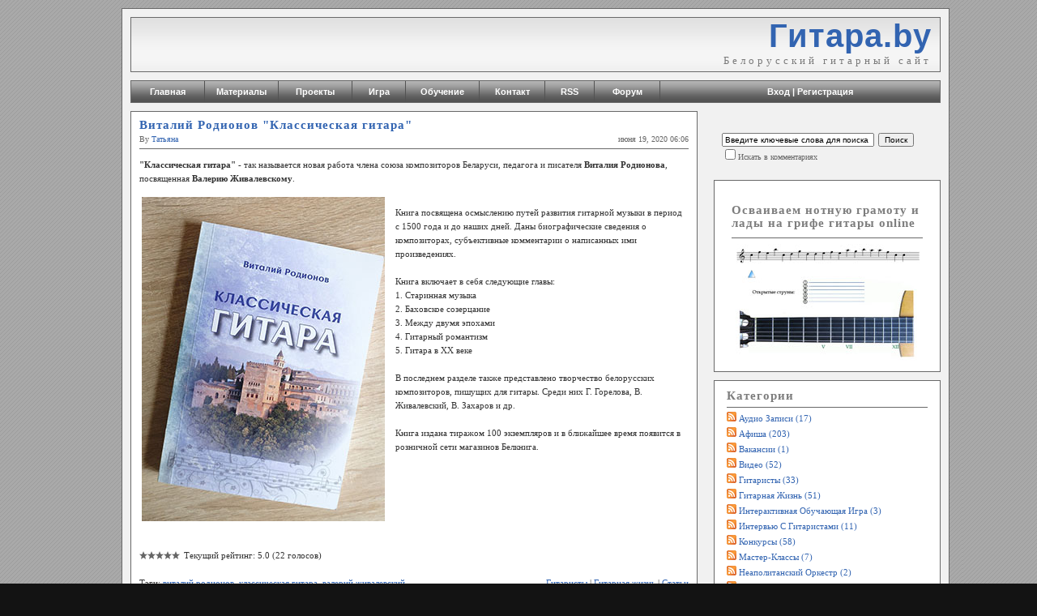

--- FILE ---
content_type: text/html; charset=utf-8
request_url: https://www.gitara.by/?tag=/%D0%B2%D0%B8%D1%82%D0%B0%D0%BB%D0%B8%D0%B9+%D1%80%D0%BE%D0%B4%D0%B8%D0%BE%D0%BD%D0%BE%D0%B2
body_size: 6815
content:


<!DOCTYPE html PUBLIC "-//W3C//DTD XHTML 1.0 Transitional//EN" "http://www.w3.org/TR/xhtml1/DTD/xhtml1-transitional.dtd">
<html xmlns="http://www.w3.org/1999/xhtml" xml:lang="en">
<head profile="http://gmpg.org/xfn/11"><link rel="stylesheet" href="themes/GreyShadow/style.css" type="text/css" /><link rel="stylesheet" href="common/css/csshorizontalmenu.css" />
    <script type="text/javascript" language="javascript" src="/common/js/csshorizontalmenu.js"></script>
    <link rel="shortcut icon" href="pics/blogengine.ico" type="image/x-icon" /><meta name="description" content="Белорусский гитарный сайт" /><meta name="keywords" content="Аудио записи,Афиша,Вакансии,Видео,Гитаристы,Гитарная жизнь,Интерактивная обучающая игра,Интервью с гитаристами,Конкурсы,Мастер-классы,Неаполитанский оркестр,Ноты,Статьи,Уроки,Фестивали" /><meta name="description" content="Белорусский гитарный сайт" /><meta name="author" content="My name" /><link rel="contents" title="Archive" href="/archive.aspx" /><link rel="start" title="Гитара.by" href="/" /><link type="application/rdf+xml" rel="meta" title="SIOC" href="https://www.gitara.by/sioc.axd" /><link type="application/apml+xml" rel="meta" title="APML" href="https://www.gitara.by/apml.axd" /><link type="application/rdf+xml" rel="meta" title="FOAF" href="https://www.gitara.by/foaf.axd" /><link type="application/rss+xml" rel="alternate" title="Гитара.by (RSS)" href="https://www.gitara.by/syndication.axd?format=rss" /><link type="application/atom+xml" rel="alternate" title="Гитара.by (ATOM)" href="https://www.gitara.by/syndication.axd?format=atom" /><link type="application/rsd+xml" rel="edituri" title="RSD" href="https://www.gitara.by/rsd.axd" /><meta http-equiv="content-type" content="text/html; charset=utf-8" /><script type="text/javascript">KEYhasRated='Вы уже оценивали эту запись';KEYwebRoot='/';KEYsavingTheComment='Saving the comment...';KEYcomments='Комментарии';KEYcommentWasSaved='Комментарий сохранён';KEYcommentWaitingModeration='Thank you for the feedback. The comment is now awaiting moderation';KEYcancel='Cancel';KEYfilter='Filter';KEYapmlDescription='Enter the URL to your website or to your APML document';</script><link type="application/opensearchdescription+xml" rel="search" title="Гитара.by" href="https://www.gitara.by/opensearch.axd" /><script type="text/javascript" src="/js.axd?path=%2fblog.js&amp;v=1.4.5.0"></script><title>
	Гитара.by |  All posts tagged 'виталий родионов'
</title></head>
<body>
    <div id="wrapper">

        <div id="header">
            <h1><a href="https://www.gitara.by/">Гитара.by</a></h1>
            <h2>Белорусский гитарный сайт</h2>
        </div>

        <form name="aspnetForm" method="post" action="/?tag=/%D0%B2%D0%B8%D1%82%D0%B0%D0%BB%D0%B8%D0%B9+%D1%80%D0%BE%D0%B4%D0%B8%D0%BE%D0%BD%D0%BE%D0%B2" id="aspnetForm" class="body" style="margin: 0px; padding: 0px;">
<div>
<input type="hidden" name="__EVENTTARGET" id="__EVENTTARGET" value="" />
<input type="hidden" name="__EVENTARGUMENT" id="__EVENTARGUMENT" value="" />
<input type="hidden" name="__VIEWSTATE" id="__VIEWSTATE" value="/wEPDwUKLTYwMTA0MjAxNw9kFgJmD2QWAgIBD2QWAmYPZBYCAgIPFgIeB1Zpc2libGVoZGTyW+WOeQtgDfc9/CddojeQxgM/jw==" />
</div>

<script type="text/javascript">
//<![CDATA[
var theForm = document.forms['aspnetForm'];
if (!theForm) {
    theForm = document.aspnetForm;
}
function __doPostBack(eventTarget, eventArgument) {
    if (!theForm.onsubmit || (theForm.onsubmit() != false)) {
        theForm.__EVENTTARGET.value = eventTarget;
        theForm.__EVENTARGUMENT.value = eventArgument;
        theForm.submit();
    }
}
//]]>
</script>


<script src="/WebResource.axd?d=VjwlIqi7esLpp02YYsQj5vb-ws10arl6pmfvuDlShTmJbrmWkcW18HyiP3-g-C-LuV80Q3XQAy-AV4njmeyBLCbw27o1&amp;t=638901526200000000" type="text/javascript"></script>


            <table cellpadding="0" cellspacing="0" border="0" class="menu">
                <tr>
                    <td>
                        <div class="horizontalcssmenu">
                            <ul id="cssmenu1">
                                <li><a style="width: 90px;" href="https://www.gitara.by/" rel="home">Главная</a></li>
                                <li>
                                    <a style="width: 90px;" href="/page/materials.aspx">Материалы</a>
                                    <ul>
                                        <li><a style="width: 120px;" href="https://www.gitara.by/page/guitarists.aspx">Биографии</a></li>
                                        <li><a style="width: 120px;" href="/page/interviews.aspx">Интервью</a></li>
                                        <li><a style="width: 120px;" href="/page/articles.aspx">Статьи</a></li>
                                        <li><a style="width: 120px;" href="/page/lessons.aspx">Уроки</a></li>
                                        <li><a style="width: 120px;" href="/page/video.aspx">Видео</a></li>
                                        <li><a style="width: 120px;" href="/page/photos.aspx">Фото</a></li>
                                        <li><a style="width: 120px;" href="/page/music.aspx">Аудио</a></li>
                                    </ul>
                                </li>
                                <li>
                                    <a style="width: 90px" href="/page/projects.aspx">Проекты</a>
                                    <ul>
                                        <li><a style="width: 190px" href="/page/interviews.aspx">Интервью с гитаристами</a></li>
                                        <!--li><a style="width:190px" href="#">Концерты Гитара.by</a></li-->
                                        <li><a style="width: 190px" href="/game/start.aspx">Интерактивная обучающая игра</a></li>
                                    </ul>
                                </li>
                                <li>
                                    <a style="width: 65px" href="https://www.gitara.by/game/start.aspx">Игра</a>
                                    <ul>
                                        <li><a href="https://www.gitara.by/game/settings.aspx">Настройки...</a></li>
                                        <li><a href="https://www.gitara.by/game/rating.aspx">Рейтинг</a></li>
                                    </ul>
                                </li>

                                <li>
                                    <a style="width: 90px" href="https://www.gitara.by/page/lessons.aspx">Обучение</a>
                                    <!--ul>
						        <li><a href="#">Гитарные студии</a></li>
						        <li><a href="#">Уроки на Гитаре.by</a></li>
						    </ul-->
                                </li>
                                <li>
                                    <a style="width: 80px" href="https://www.gitara.by/contact.aspx">Контакт</a>
                                    <!--ul>
						        <li><a href="#">О нас</a></li>
						    </ul-->
                                </li>
                                <li><a style="width: 60px" href="https://www.gitara.by/syndication.axd" class="feed" style="width: 40px;">RSS</a></li>
                                <li><a style="width: 80px" href="https://www.gitara.by/forum/">Форум</a></li>
                            </ul>
                            <br style="clear: left;" />
                        </div>
                    </td>
                    <td align="center" style="width: 320px;">
                        <span id="ctl00_LoginLinkControl1_beforeLoginSpan">
    <a href="https://www.gitara.by/login.aspx" style="color:White">Вход</a><span style="color:White;"> | </span><a href="https://www.gitara.by/registration.aspx" style="color:White">Регистрация</a>
</span>

                    </td>
                </tr>
            </table>

            <div id="content">

                
                
  <div id="ctl00_cphBody_divError"></div>
  <div id="ctl00_cphBody_PostList1_posts" class="posts">

<div class="post xfolkentry">
  <h1><a href="/post/vitalii-rodionov-klassicheskaja-gitara-kniga.aspx" class="taggedlink">Виталий Родионов &quot;Классическая гитара&quot;</a></h1>
  <span class="author">by <a href="/author/otradnova1.aspx">Татьяна</a></span>
  <span class="pubDate">июня 19, 2020 06:06</span>

  <div class="text"><p>
<strong>&quot;Классическая гитара&quot;</strong> - так называется новая работа члена союза композиторов Беларуси, педагога и писателя <strong>Виталия Родионова</strong>, посвященная<strong> Валерию Живалевскому</strong>.
</p>
<table border="0">
	<tbody>
		<tr>
			<td valign="top" style="padding-right: 10px"><img src="/media/managed/jpg/2020/6/rodionov-kniga-klassicheskaja-gitara.jpg" alt="Книга " />&nbsp;</td>																																																																																																																																																																																																					
			<td valign="top">																																																																																																																																																																																																																																																																																																																																										
			<div>
			<p>
			Книга посвящена осмыслению путей развития гитарной музыки в период с 1500 года и до наших дней. Даны биографические сведения о композиторах, субъективные комментарии о написанных ими произведениях.
			<br />
			<br />
			Книга включает в себя следующие главы:<br />
			1. Старинная музыка<br />
			2. Баховское созерцание<br />
			3. Между двумя эпохами<br />
			4. Гитарный романтизм<br />
			5. Гитара в XX веке
			<br />
			<br />
			В последнем разделе также представлено творчество белорусских композиторов, пишущих для гитары. Среди них Г. Горелова, В. Живалевский, В. Захаров и др.
			<br />
			<br />
			Книга издана тиражом 100 экземпляров и в ближайшее время появится в розничной сети магазинов Белкнига. 																																																																																																																																																																																																																																																																																																																															
			</p>
			<p>
			&nbsp;
			</p>
			<p>
			&nbsp;
			</p>
			</div>
			</td>																																																																																																																																																																														
		</tr>
	</tbody>
</table>
</div>
  <div class="bottom">
    <div class="rating"><p>Текущий рейтинг: 5.0 (22 голосов)</p><ul class="star-rating small-star"><li class="current-rating" style="width:100%">Currently 5/5 Stars.</li><li><a href="javascript:void(Rate('d58b1106-3d93-4719-8fcd-926a676dce5a', 5))" rev="vote-against" title="Кликните здесь если вам понравился пост" class="five-stars">5</a></li><li><a href="javascript:void(Rate('d58b1106-3d93-4719-8fcd-926a676dce5a', 5))" rev="vote-against" title="Кликните здесь если вам понравился пост" class="five-stars">5</a></li><li><a href="javascript:void(Rate('d58b1106-3d93-4719-8fcd-926a676dce5a', 5))" rev="vote-abstain" title="Кликните здесь если вам понравился пост" class="five-stars">5</a></li><li><a href="javascript:void(Rate('d58b1106-3d93-4719-8fcd-926a676dce5a', 5))" rev="vote-for" title="Кликните здесь если вам понравился пост" class="five-stars">5</a></li><li><a href="javascript:void(Rate('d58b1106-3d93-4719-8fcd-926a676dce5a', 5))" rev="vote-for" title="Кликните здесь если вам понравился пост" class="five-stars">5</a></li></ul></div>
    <p class="tags">Тэги: <a href="/?tag=/%d0%b2%d0%b8%d1%82%d0%b0%d0%bb%d0%b8%d0%b9+%d1%80%d0%be%d0%b4%d0%b8%d0%be%d0%bd%d0%be%d0%b2" rel="tag">виталий родионов</a>, <a href="/?tag=/%d0%ba%d0%bb%d0%b0%d1%81%d1%81%d0%b8%d1%87%d0%b5%d1%81%d0%ba%d0%b0%d1%8f+%d0%b3%d0%b8%d1%82%d0%b0%d1%80%d0%b0" rel="tag">классическая гитара</a>, <a href="/?tag=/%d0%b2%d0%b0%d0%bb%d0%b5%d1%80%d0%b8%d0%b9+%d0%b6%d0%b8%d0%b2%d0%b0%d0%bb%d0%b5%d0%b2%d1%81%d0%ba%d0%b8%d0%b9" rel="tag">валерий живалевский</a></p>
    <p class="categories"><a href="/category/d093d0b8d182d0b0d180d0b8d181d182d18b.aspx">Гитаристы</a> | <a href="/category/d093d0b8d182d0b0d180d0bdd0b0d18f-d0b6d0b8d0b7d0bdd18c.aspx">Гитарная жизнь</a> | <a href="/category/d0a1d182d0b0d182d18cd0b8.aspx">Статьи</a></p>
  </div>

  <div class="footer">    
    <div class="bookmarks">

      
    </div>
    
    
    <a rel="bookmark" href="https://www.gitara.by/post.aspx?id=d58b1106-3d93-4719-8fcd-926a676dce5a">Ссылка</a> |
    <a rel="nofollow" href="/post/vitalii-rodionov-klassicheskaja-gitara-kniga.aspx#comment">Комментарии (0)</a> |
    <a rel="nofollow" href="/syndication.axd?post=d58b1106-3d93-4719-8fcd-926a676dce5a">Подписка<img src="/pics/rssButton.gif" alt="RSS comment feed" style="margin-left:3px" /></a>    
  </div>
</div></div>

<div id="postPaging">
  
  
</div>
      


            </div>

            <div id="sidepanel">
                <table cellpadding="0" cellspacing="0">
                    <tr>
                        <td>
                            <div id="widgetzone"><div class="widget search" id="widgetfb38ecdd-5813-4d10-8c5f-8d901c7c731e"><br /><div class="content"><div id="searchbox">
<label for="searchfield" style="display:none">Search</label><input type="text" value="Введите ключевые слова для поиска" id="searchfield" onkeypress="if(event.keyCode==13) return Search('/')" onfocus="SearchClear('Введите ключевые слова для поиска')" onblur="SearchClear('Введите ключевые слова для поиска')" /><input type="button" value="Поиск" id="searchbutton" onclick="Search('/');" onkeypress="Search('/');" /><br /><input type="checkbox" id="searchcomments"  /><label for="searchcomments">Искать в комментариях</label></div>
</div></div><div class="widget textbox" id="widget8d593236-94e1-4264-a302-2835c2a0ed3e"><br /><div class="content"><table border="0">
 <tbody>
  <tr>
   <td align="left"><a style="text-decoration: none" href="/game/start.aspx">
   <h4 style="padding-bottom: 10px; margin: 3px">Осваиваем нотную грамоту и лады на грифе гитары online</h4></a></td>
  </tr>
  <tr>
   <td align="center"><a href="/game/start.aspx"><img src="/common/Images/AboutGame/game-little.jpg" border="0" alt="Осваиваем нотную грамоту и лады на грифе гитары" /> </a></td>
  </tr>
 </tbody>
</table>
</div></div><div class="widget categorylist" id="widgetc3350348-96cc-40ed-ad15-ff5b010b7c20"><h4>Категории</h4><div class="content"><ul id="categorylist"><li><a href="/syndication.axd?category=ce4539bd-2d95-4904-b4e5-2fd937331fe4" rel="nofollow"><img src="/pics/rssButton.gif" alt="RSS feed for Аудио записи" class="rssButton" /></a><a href="/category/d090d183d0b4d0b8d0be-d0b7d0b0d0bfd0b8d181d0b8.aspx" title="Category: Аудио записи">Аудио записи (17)</a></li><li><a href="/syndication.axd?category=e0f6de79-aec3-4ad1-8ebb-cd345c9ef39b" rel="nofollow"><img src="/pics/rssButton.gif" alt="RSS feed for Афиша" class="rssButton" /></a><a href="/category/d090d184d0b8d188d0b0.aspx" title="Category: Афиша">Афиша (203)</a></li><li><a href="/syndication.axd?category=05459426-f7da-4ed0-89fb-7b2921f5c35e" rel="nofollow"><img src="/pics/rssButton.gif" alt="RSS feed for Вакансии" class="rssButton" /></a><a href="/category/d092d0b0d0bad0b0d0bdd181d0b8d0b8.aspx" title="Category: Вакансии">Вакансии (1)</a></li><li><a href="/syndication.axd?category=0fae22b0-9a32-43f6-9576-3c9eb1ed1fbb" rel="nofollow"><img src="/pics/rssButton.gif" alt="RSS feed for Видео" class="rssButton" /></a><a href="/category/d092d0b8d0b4d0b5d0be.aspx" title="Category: Видео">Видео (52)</a></li><li><a href="/syndication.axd?category=0de0cd84-d87f-4c79-9675-d9a54710dbde" rel="nofollow"><img src="/pics/rssButton.gif" alt="RSS feed for Гитаристы" class="rssButton" /></a><a href="/category/d093d0b8d182d0b0d180d0b8d181d182d18b.aspx" title="Category: Гитаристы">Гитаристы (33)</a></li><li><a href="/syndication.axd?category=17a2bc77-cddd-4dcd-b97c-439f02e00809" rel="nofollow"><img src="/pics/rssButton.gif" alt="RSS feed for Гитарная жизнь" class="rssButton" /></a><a href="/category/d093d0b8d182d0b0d180d0bdd0b0d18f-d0b6d0b8d0b7d0bdd18c.aspx" title="Category: Гитарная жизнь">Гитарная жизнь (51)</a></li><li><a href="/syndication.axd?category=4594cd10-514b-4b31-a0c0-84fe029c29d2" rel="nofollow"><img src="/pics/rssButton.gif" alt="RSS feed for Интерактивная обучающая игра" class="rssButton" /></a><a href="/category/d098d0bdd182d0b5d180d0b0d0bad182d0b8d0b2d0bdd0b0d18f-d0bed0b1d183d187d0b0d18ed189d0b0d18f-d0b8d0b3d180d0b0.aspx" title="Category: Интерактивная обучающая игра">Интерактивная обучающая игра (3)</a></li><li><a href="/syndication.axd?category=1d3b13f5-d8ab-4b5e-b125-c182f2d3de88" rel="nofollow"><img src="/pics/rssButton.gif" alt="RSS feed for Интервью с гитаристами" class="rssButton" /></a><a href="/category/d098d0bdd182d0b5d180d0b2d18cd18e-d181-d0b3d0b8d182d0b0d180d0b8d181d182d0b0d0bcd0b8.aspx" title="Category: Интервью с гитаристами">Интервью с гитаристами (11)</a></li><li><a href="/syndication.axd?category=98462bb3-e295-47bd-98f2-762edb5769db" rel="nofollow"><img src="/pics/rssButton.gif" alt="RSS feed for Конкурсы" class="rssButton" /></a><a href="/category/d09ad0bed0bdd0bad183d180d181d18b.aspx" title="Category: Конкурсы">Конкурсы (58)</a></li><li><a href="/syndication.axd?category=bc8cce1e-b980-4d71-8fb8-e77f47561315" rel="nofollow"><img src="/pics/rssButton.gif" alt="RSS feed for Мастер-классы" class="rssButton" /></a><a href="/category/d09cd0b0d181d182d0b5d180-d0bad0bbd0b0d181d181d18b.aspx" title="Category: Мастер-классы">Мастер-классы (7)</a></li><li><a href="/syndication.axd?category=2c1da627-a7e9-471b-8c86-c7c503a3f389" rel="nofollow"><img src="/pics/rssButton.gif" alt="RSS feed for Неаполитанский оркестр" class="rssButton" /></a><a href="/category/d09dd0b5d0b0d0bfd0bed0bbd0b8d182d0b0d0bdd181d0bad0b8d0b8-d0bed180d0bad0b5d181d182d180.aspx" title="Category: Неаполитанский оркестр">Неаполитанский оркестр (2)</a></li><li><a href="/syndication.axd?category=ba38e820-f681-40f7-ac8b-33c74dfb61ae" rel="nofollow"><img src="/pics/rssButton.gif" alt="RSS feed for Ноты" class="rssButton" /></a><a href="/category/d09dd0bed182d18b.aspx" title="Category: Ноты">Ноты (180)</a></li><li><a href="/syndication.axd?category=c38175a9-0600-4226-89db-a042b3c087e9" rel="nofollow"><img src="/pics/rssButton.gif" alt="RSS feed for Статьи" class="rssButton" /></a><a href="/category/d0a1d182d0b0d182d18cd0b8.aspx" title="Category: Статьи">Статьи (23)</a></li><li><a href="/syndication.axd?category=502f7492-ab49-4830-866f-8e085dd5d035" rel="nofollow"><img src="/pics/rssButton.gif" alt="RSS feed for Уроки" class="rssButton" /></a><a href="/category/d0a3d180d0bed0bad0b8.aspx" title="Category: Уроки">Уроки (6)</a></li><li><a href="/syndication.axd?category=a91b374c-2f33-44a4-a629-948bdc27d7c0" rel="nofollow"><img src="/pics/rssButton.gif" alt="RSS feed for Фестивали" class="rssButton" /></a><a href="/category/d0a4d0b5d181d182d0b8d0b2d0b0d0bbd0b8.aspx" title="Category: Фестивали">Фестивали (12)</a></li></ul>
</div></div></div>
                        </td>
                    </tr>
                    <tr>
                        <td style="padding-top: 5px; padding-bottom: 8px;" align="center">
                            <a id="ctl00_aLogin" style="font-size: 10pt;"></a>
                        </td>
                    </tr>
                    <tr>
                        <td style="padding-top: 5px; padding-left: 5px; padding-bottom: 10px;">Сайт работает на движке <a href="http://www.dotnetblogengine.net">BlogEngine.Net</a><br />
                            Дизайн: Mads Kristensen, Mooglegiant
                        </td>
                    </tr>
                    <tr>
                        <td style="color: black; padding-top: 5px; padding-left: 5px; padding-bottom: 10px;">Copyright © 2009-2025 <a style="color: black;" href="http://www.gitara.by">Гитара.By</a>
                        </td>
                    </tr>
                    <tr>
                        <td style="color: black; padding-top: 5px; padding-left: 5px; padding-bottom: 10px;">
                            <div style="margin-bottom: 7px">Создание и поддержка сайта:<br />
                                Татьяна и Алексей Отрадновы</div>
                            <div style="margin-bottom: 7px">Создание и поддержка форума:<br />
                                Павел Киевлякис, Сергей Буров</div>
                            <div>Статьи и интервью:<br />
                                Ольга Киевлякис, Максим Цеханович</div>
                        </td>
                    </tr>
                </table>
            </div>
        
<div>

	<input type="hidden" name="__VIEWSTATEGENERATOR" id="__VIEWSTATEGENERATOR" value="CA0B0334" />
</div>

<script type="text/javascript">
//<![CDATA[

var callBackFrameUrl='/WebResource.axd?d=OvotMEOz-QGFMMYX26ThnAoqwfeSlyW75vTVlWl90kIrXKCWir6MMY3516hCKt9wXV-eekIgfVRU5QqrVnRaUGpjU6k1&t=638901526200000000';
WebForm_InitCallback();//]]>
</script>
</form>
    </div>
    <script type="text/javascript">
        var gaJsHost = (("https:" == document.location.protocol) ? "https://ssl." : "http://www.");
        document.write(unescape("%3Cscript src='" + gaJsHost + "google-analytics.com/ga.js' type='text/javascript'%3E%3C/script%3E"));
    </script>
    <script type="text/javascript">
        try {
            var pageTracker = _gat._getTracker("UA-8702111-2");
            pageTracker._trackPageview();
        } catch (err) { }</script>

    <script type="text/javascript">(window.Image ? (new Image()) : document.createElement('img')).src = location.protocol + '//vk.com/rtrg?r=FBlFAzceM3nqcKjmqBhnyaM/c5611hloRD5fkMlzFWje7Bn4Xp2*WD4OJe1Oy5kmRTtEFANipom*5Z8aeD/iUbNFbq2TTeSjS2asuNvG0AP1kVtEO15XuCMu/9IXVmX1fjWK87hExLBWl8wjDSMenWFYc9pG7V3/iRXpNpQwG/8-';</script>
</body>
</html>


--- FILE ---
content_type: text/css
request_url: https://www.gitara.by/themes/GreyShadow/style.css
body_size: 4520
content:
body {
	font-family: Verdana;
	font-size: 11px;
	margin: 10px auto;
	width: 980px;
	position: relative;
   	color: #333;
	background-image: url("images/bg_bodyB.gif");
	background-color: #131313;
	background-repeat: repeat-y;	
}

h1 {
	font-size: 15px;
	letter-spacing: 1px;
}

h2 {
	font-size: 13px;
}

a
{
    text-decoration: none;
    color: #3264b1;
}

a:hover {
	text-decoration: underline;
}

img {
	border: none;
}

#content {
	float: left;
	width: 70%;
}

#sidepanel {
	float: right;
	width: 28%;
}

.loginbox{
	margin: 0 auto;
}

#postnavigation{
	margin-bottom: 10px;
	text-align: center;
	color: Gray;
	background: white;
	border: 1px solid #696969;
	padding: 3px;
}

#wrapper{
	background-color: #F1F1F1;
	border:solid 1px #696969;
	width: 1000px;
	margin: 0px auto;	
	padding: 0px 10px;
	overflow:auto;
}

/*----------------------------
					 Header
----------------------------*/

#header {
	text-align: right;
	margin: 10px 0px;
	width: 988px;
	border:solid 1px #696969;
	background-image: url("images/newheader.gif");
	padding-right:10px;
}

#header h1
{
    font-family: Arial;
    font-size: 40px;
    margin: 0px;  
}

#header h2
{
    font-weight: normal;
    letter-spacing: 4px;
    color: #7a7a7a;
    margin: 0px;
    padding-bottom: 5px;
}

#header a
{
    text-decoration: none;
    color: #3264b1;
}

/*----------------------------
						Menu
----------------------------*/

.menu
{
    margin: 0;
    padding: 0;
    float: left;
    font: bold 11px Arial;
    width: 100%;
    /*overflow: hidden;*/
    margin-bottom: 10px;
    border: 1px solid #696969;
    /*border-width: 1px 0;*/
    background: black url(images/button1.gif) center center repeat-x;
}

/*.menu ul
{
	margin:0px;
	padding:0px;
}

.menu li
{
    display: inline;
}

.menu li a
{
    float: left;
    color: white;
    padding: 9px 11px;
    text-decoration: none;
    border-right: 1px solid #525252;
}

.menu li a:visited
{
    color: white;
}

.menu li a:hover
{
    text-decoration: none;
    color: white;
    background: transparent url(images/button1red.gif) center center repeat-x;
}
*/
/*----------------------------
					 Widgets
----------------------------*/

div#widgetzone{
	padding: 0;
	background: none;
}

div#widgetzone .clear{
	clear: left;
}

div.widget{
	background: white;
	border: 1px solid #696969;
	padding: 10px 15px;
	margin-bottom: 10px;
	z-index: 1;
	min-width: 1px;
}

div.widget .content{
	line-height: 16px;
	color: #666666;
}

div.widget h4{
	font-size: 15px;
	border-bottom: 1px solid #696969;
	padding-bottom: 5px;
	margin: 0;
	margin-bottom: 5px;
	z-index: 0;
	color: #7d7d7d;
	letter-spacing: 1px;
}

div.widget a.edit{
	font-size: 10px;
	font-weight: normal;
	float: right;
	z-index: 1;
}

div.widget a.delete{
	font-weight: bold;
	color: #999999;
	float: right;
	margin-left: 5px;
	z-index: 1;
	text-decoration: none;
}

div.widget a.delete:hover{
	color: black;
}

#widgetzone .widget ul {
	list-style-type: none;
	margin: 0;
	padding: 0;
	text-transform: capitalize;
}

#widgetzone .widget ul li {
	margin-bottom: 3px;
}

#widgetzone div.search{
	background: none;
	border: none;
	padding-left: 10px;
}

#widgetzone img.rssButton {
	margin-right: 3px;
}

/*----------------------------
					 Blogroll
----------------------------*/

#blogroll ul {
	list-style-type: none;
	margin: 0 0 3px 0;
	padding: 0px;
}

#blogroll ul li ul li a {
	margin-left: 25px;
	color: #666666;
}

#blogroll ul li a img {
	border: none;
	margin-right: 3px;
}

/*----------------------------
					 Posts
----------------------------*/

div.post, .mceContentBody {
	border: 1px solid #696969;
	padding: 3px 10px;
	margin-bottom: 20px;
	background-color: white;
	line-height: 17px;
}

div.post h1, .mceContentBody h1 {
	margin: 5px 0 0 0;
}

div.post .author {
	color: #666666;
	font-size: 10px;
	float: left;
	text-transform: capitalize;
}

div.post .pubDate {
	color: #666666;
	font-size: 10px;
	float: right;
}

div.post .text {
	margin-top: 20px;
	border-top: 1px solid #696969;
}

div.post .text h2 {
	margin-bottom: -10px;
}

div.post .text h3 {
	font-size: 11px;
	margin-bottom: -10px;
	padding: 0;
}

div.post .footer {
	text-align: right;
	border-top: 1px dashed silver;
	padding-top: 4px;
	padding-bottom: 2px;
}

div.post .bottom {
	margin-bottom: 45px;
}

div.post .categories {
	margin-bottom: 5px;
	float: right;
}

div.post .tags {
	float: left;
	margin-bottom: 5px;
}

div.post .text a[href^="http:"] {
	background: url(../../pics/remote.gif) right top no-repeat;
	padding-right: 10px;
  white-space: nowrap;
}

/*----------------------------
			Related Posts
----------------------------*/

#relatedPosts div {
	background: white;
	padding: 5px 10px 10px 10px;
	border: 1px solid #696969;
}

#relatedPosts h1 {
	margin: 0 0 10px 0;
}

#relatedPosts a {
	display: block;
	margin-top: 5px;
}

#relatedPosts span {
	color: #666666;
	text-indent: 10px;
	font-size: 10px;
}

/*----------------------------
				Recent posts
----------------------------*/

ul.recentPosts li{
	padding-bottom: 10px;
}

ul.recentPosts li a{
	font-weight: bold;
}

ul.recentPosts li span{
	display: block;
	text-indent: 10px;
	text-transform: none;
}

/*----------------------------
			Recent comments
----------------------------*/

ul.recentComments li{
	padding-bottom: 10px;
	text-transform: none;
}

ul.recentComments li a.postTitle{
	font-weight: bold;
}

/*----------------------------
			Social bookmarks
----------------------------*/

.bookmarks {
	float: left;
}

/*----------------------------
					Comments
----------------------------*/

.comment {
	border: 1px solid #696969;
	background-color: white;
	padding: 3px 10px;
	margin-bottom: 10px;
}

.comment .date {
	font-size: 10px;
	color: #666666;
	text-align: right;
	margin: 0;
	padding: 3px 0px;
	border-bottom: 1px dashed silver;
}

.comment .author {
	margin: 0;
	padding: 3px 0px;
	border-top: 1px dashed silver;
}

.self {
	border: 1px solid black;
}

.comment .gravatar {
	float: left;
	clear: both;
	margin: 5px 10px 5px 0;
}

.comment .gravatar img {
	height: 80px;
	width: 80px;
}

.comment .content {
	min-height: 85px;
	margin: 5px;
	margin-left: 90px;
}

.comment cite{
	font-family: Monospace;
	font-style: normal;
}

.comment img.flag {
	position: relative;
	top: 2px;
}

.commentForm {
	padding: 5px;
}

.commentForm label {
	float: left;
	display: block;
	width: 80px;
	margin-top: 4px;
}

.commentForm input {
	width: 300px;
}

.commentForm textarea {
	width: 100%;
	height: 150px;
	border:1px solid #696969;
}

#commentMenu{
	padding: 0;
	margin:0;
	clear:both;
}

#commentMenu li{
	float:left;
	border:1px solid #696969;
	border-bottom: transparent;
	margin:0;
	list-style:none;
	margin-right:5px;
	padding: 3px 8px;	
	cursor:pointer;
	position:relative;
	top: 2px;
	background:#d8d8d8;
}

#commentMenu li.selected{
	background:white;
	border-bottom:1px solid white;
}

#commentPreview{
	display:none;
	clear:both;
	min-height: 150px;
}

.success {
	color: green;
	font-weight: bold;
}

.commentForm .bbcode {
    font-size:10px;
    float:right;
    position:relative;
    top:20px;
    padding: 3px;
}

.bbcode a {
    margin: 1px;
    padding: 1px 3px 1px 3px;
    background: #fff;
    border: 1px solid #696969;
}

/*----------------------------
					Archive
----------------------------*/

#archive {
	background-color: white;
	border: 1px solid #696969;
	padding: 10px;
}

#archive h1 {
	margin: 0;
	border-bottom: 1px dashed silver;
	padding-bottom: 9px;
}

#archive h2 {
	border-bottom: 1px solid silver;
	padding-bottom: 4px;
	font-size: 12px;
	margin-bottom: 10px;
}

#archive h2 img {
	margin-right: 3px;
}

#archive ul {
	list-style-type: square;
	margin: 0 10px;
	padding: 10px;
}

#archive ul li {
	margin-right: 20px;
}

#archive table{
	width: 100%;	
	border-collapse: collapse;
}

#archive table td, #archive table th{
	text-align:left;
}

#archive table td{
	text-align:left;
	border-bottom: 1px solid #D8D8D8;
	padding: 2px 0;
}

#archive .date{
	width: 70px;
}

#archive .comments{
	width: 70px;
	text-align: center;
}

#archive .rating{
	width: 70px;
	text-align: center;
}

/*----------------------------
					 Search
----------------------------*/

#searchbox {
	margin-top: 5px;
	font-size: 10px;
}

#searchbox input {
	font-size: 10px;
}

#searchbox #searchbutton {
	margin-left: 5px;
}

#searchbox #searchfield {
	width: 180px;
}

/*----------------------------
			Search on search
----------------------------*/

#searchonsearch {
	background: white;
	padding: 5px 10px;
	margin-bottom: 20px;
	border: 1px solid silver;
}

#searchonsearch h3 {
	margin: 3px;
	font-size: 13px;
}

#searchonsearch ol li {
	margin: 2px 0;
}

/*----------------------------
				Month list
----------------------------*/

ul#monthList{
	font-weight: bold;
}

ul#monthList ul li{
	margin-left: 20px;
	font-weight: normal;
}

ul#monthList li.year{
  cursor: pointer;
}

ul#monthList ul{
	display: none;
}

ul#monthList ul.open{
	display: block;
}

/*----------------------------
				 Tag cloud
----------------------------*/

.tagcloud {
	margin-bottom: 10px;
	white-space: normal;
}

.tagcloud li {
	display: inline;
}

.tagcloud a {
	margin-right: 3px;
	display: inline;
}

.tagcloud a.biggest {
	font-size: 19px;
}

.tagcloud a.big {
	font-size: 17px;
}

.tagcloud a.medium {
	font-size: 14px;
}

.tagcloud a.small {
	font-size: 12px;
}

.tagcloud a.smallest {
	font-size: 10px;
}

/*----------------------------
					 Page
----------------------------*/

#page {
	border: 1px solid silver;
	padding: 3px 10px;
	margin-bottom: 20px;
	background-color: white;
	line-height: 17px;
}

#page h1 {
	margin: 3px 0 10px 0;
}

#page #admin {
	border-top: 1px solid silver;
	margin-top: 10px;
	padding: 5px 0;
}

/*----------------------------
					 Calendar
----------------------------*/

#calendarContainer {
	text-transform: capitalize;
	margin: 0 auto;
}

.calendar {
	border: none;
	margin: 0 auto;
}

.calendar .weekend {
	background-color: #F1F1F1;
}

.calendar .other {
	color: silver;
}

.calendar a.exist {
	display: block;
	font-weight: bold;
	background-color: #F1F1F1;
}

.calendar td {
	vertical-align: top;
	background: white;
}

/*----------------------------
					Star rater
----------------------------*/

.rating{
	margin-bottom: 10px;
}

.rating p{
	display: inline;
	position: relative;
	top: 14px;
	left: 55px;
}

.star-rating {
	position: relative;
	width: 125px;
	height: 25px;
	overflow: hidden;
	list-style: none;
	margin: 0;
	padding: 0;
	background-position: left top;
}

.star-rating li {
	display: inline;
}

.star-rating a, .star-rating .current-rating {
	position: absolute;
	top: 0;
	left: 0;
	text-indent: -1000em;
	height: 25px;
	line-height: 25px;
	outline: none;
	overflow: hidden;
	border: none;
}

.star-rating a:hover, .star-rating a:active, .star-rating a:focus {
	background-position: left bottom;
}

.star-rating a.one-star {
	width: 20%;
	z-index: 6;
}

.star-rating a.two-stars {
	width: 40%;
	z-index: 5;
}

.star-rating a.three-stars {
	width: 60%;
	z-index: 4;
}
.star-rating a.four-stars {
	width: 80%;
	z-index: 3;
}
.star-rating a.five-stars {
	width: 100%;
	z-index: 2;
}
.star-rating .current-rating {
	z-index: 1;
	background-position: left center;
}

/* smaller star */
.small-star {
	width: 50px;
	height: 10px;
}
.small-star, .small-star a:hover, .small-star a:active, .small-star a:focus, .small-star .current-rating {
	background-image: url(../../pics/star_small.gif);
	line-height: 10px;
	height: 10px;
}

/*----------------------------
				Search page
----------------------------*/

#searchpage{
	margin-bottom: 30px;
}

#searchpage input#q{
	width: 300px;
}

#searchpage input#comment{
	clear: both;
}

.searchresult{
	margin-bottom: 20px;
}

.searchresult a{
	font-weight: bold;
}

.searchresult span.text{
	clear: both;
	display: block;
	margin: 3px 0;
}

.searchresult span.type{
	display: block;
}

.searchresult span.url{
	color: Gray;
}

.searchpage ul.paging{
 list-style-type: none;
 margin:0px;
 margin-bottom: 20px;
 padding:0px;
}

.searchpage ul.paging li{
 display: inline;
 border: 1px solid gray; 
 background: #f1f1f1;
 margin-right: 5px;
}

.searchpage ul.paging li a{
 padding: 5px 8px;
}

.searchpage ul.paging li.active{
 background: #f1f1f1;
 border: 1px solid black;
}

/*----------------------------
				Contact page
----------------------------*/

#contact{
	background : white;
	padding: 10px;
	border: 1px solid silver;
}

#contact h1{
	margin-top: 0;
}

#contact label{
	display: block;
	padding-top: 5px;	
}

#contact input.field{
	width: 200px;
}

#contact textarea{
	display: block;	
	overflow: auto;
	width: 75%;
	height: 150px;
	margin: 0;
}

/*----------------------------
			Syntax highlighter
----------------------------*/

.code
{
	font-size: 12px;
	color: black;
	font-family: Consolas, "Courier New", Courier, Monospace;
	background-color: #F1F1F1;
  line-height: normal;
}

.code p{
	padding: 5px;
}

.code .rem { color: #008000; }

.code .kwrd { color: #0000ff; }

.code .str { color: #006080; }

.code .op { color: #0000c0; }

.code .preproc { color: #0000ff; }

.code .asp { background-color: #ffff00; }

.code .html { color: #800000; }

.code .attr { color: #ff0000; }

.code .alt {	background-color: #f4f4f4; }

.code .lnum { color: #606060;}

/*----------------------------
					XFN tags
----------------------------*/

div.post .text a[rel] {
	padding-right:11px;
	background-repeat: no-repeat;
	background-position: right center;
}
div.post .text a[rel="me"] {	
	background-image:url('../../pics/xfn/me.gif');
}

/*-------- [ These should cascade to pick the correct icon for the contact ]--*/

/*-------- [ Normal contacts ]--*/
div.post .text a[rel~="contact"] ,
div.post .text a[rel~="acquaintance"],
div.post .text a[rel~="friend"] {
	background-image:url('../../pics/xfn/contact.gif');
}
/*-------- [ Normal contacts youve met ]--*/
div.post .text a[rel~="contact"][rel~="met"] ,
div.post .text a[rel~="acquaintance"][rel~="met"] ,
div.post .text a[rel~="friend"][rel~="met"] {
	background-image:url('../../pics/xfn/contactMet.gif');
}

/*-------- [ Colleague and co worker icon more important than contact ]--*/
div.post .text a[rel~="colleague"] ,
div.post .text a[rel~="co-worker"] {
	background-image:url('../../pics/xfn/colleague.gif');
}
/*-------- [ Colleague and co worker icon when met ]--*/
div.post .text a[rel~="colleague"][rel~="met"] ,
div.post .text a[rel~="co-worker"][rel~="met"] {
	background-image:url('../../pics/xfn/colleagueMet.gif');
}

/*-------- [ Sweethearts are more important than work!!! ]--*/
div.post .text a[rel~="muse"] ,
div.post .text a[rel~="crush"] ,  
div.post .text a[rel~="date"] ,
a[rel~="sweetheart"] {
	background-image:url('../../pics/xfn/sweet.gif');
}
/*-------- [ ...and if youve met them thats even better ]--*/
div.post .text a[rel~="muse"][rel~="met"] ,
div.post .text a[rel~="crush"][rel~="met"] ,  
div.post .text a[rel~="date"][rel~="met"] ,
div.post .text a[rel~="sweetheart"][rel~="met"] {
	background-image:url('../../pics/xfn/sweetMet.gif');
}

--- FILE ---
content_type: text/css
request_url: https://www.gitara.by/common/css/csshorizontalmenu.css
body_size: 886
content:
.horizontalcssmenu ul{
margin: 0;
padding: 0;
list-style-type: none;

}

/*Top level list items*/
.horizontalcssmenu ul li{
position: relative;
display: inline;
float: left;
}

/*Top level menu link items style*/
.horizontalcssmenu ul li a{
display: block;
width: 60px; /*Width of top level menu link items*/
padding-top:7px;
padding-bottom:7px;
text-align:center;
border-right: 1px solid #525252;
/*border: 1px solid #202020;*/
border-left-width: 0;
text-decoration: none;
/*background: url('../images/menu/button1.gif');*/
color: white;
font: bold 11px Arial;
}
	
/*Sub level menu*/
.horizontalcssmenu ul li ul{
left: 0;
top: 0;
/*border-top: 1px solid #c0c0c0;*/
position: absolute;
display: block;
visibility:hidden;
z-index: 100;
}

/*Sub level menu list items*/
.horizontalcssmenu ul li ul li{
display: inline;

float: none;
}


/* Sub level menu links style */
.horizontalcssmenu ul li ul li a{
width: 160px; /*width of sub menu levels*/
font-weight: normal;
padding: 2px 5px;
background: #909090;
/*border-width: 0 1px 1px 1px;*/
border-top: solid 1px #c0c0c0;
}

.horizontalcssmenu ul li a:hover{
background: url('../images/menu/button1Red.gif');
}

.horizontalcssmenu ul li ul li a:hover{
background: #707070;
}

.horizontalcssmenu .arrowdiv{
position: absolute;
right: 0;
/*background: transparent url('../images/menu/menuarrow.gif') no-repeat center left;*/
}

* html p#iepara{ /*For a paragraph (if any) that immediately follows menu, add 1em top spacing between the two in IE*/
padding-top: 1em;
}
	
/* Holly Hack for IE \*/
* html .horizontalcssmenu ul li { float: left; height: 1%; }
* html .horizontalcssmenu ul li a { height: 1%; }
/* End */

--- FILE ---
content_type: application/x-javascript
request_url: https://www.gitara.by/common/js/csshorizontalmenu.js
body_size: 685
content:
var cssmenuids=["cssmenu1"] //Enter id(s) of CSS Horizontal UL menus, separated by commas
var csssubmenuoffset=-1 //Offset of submenus from main menu. Default is 0 pixels.

function createcssmenu2(){
for (var i=0; i<cssmenuids.length; i++){
  var ultags=document.getElementById(cssmenuids[i]).getElementsByTagName("ul")
    for (var t=0; t<ultags.length; t++){
			ultags[t].style.top=ultags[t].parentNode.offsetHeight+csssubmenuoffset+"px"
    	var spanref=document.createElement("span")
			spanref.className="arrowdiv"
			spanref.innerHTML="&nbsp;&nbsp;&nbsp;&nbsp;"
			ultags[t].parentNode.getElementsByTagName("a")[0].appendChild(spanref)
    	ultags[t].parentNode.onmouseover=function(){
					this.style.zIndex=100
    	this.getElementsByTagName("ul")[0].style.visibility="visible"
					this.getElementsByTagName("ul")[0].style.zIndex=0
    	}
    	ultags[t].parentNode.onmouseout=function(){
					this.style.zIndex=0
					this.getElementsByTagName("ul")[0].style.visibility="hidden"
					this.getElementsByTagName("ul")[0].style.zIndex=100
    	}
    }
  }
}

if (window.addEventListener)
window.addEventListener("load", createcssmenu2, false)
else if (window.attachEvent)
window.attachEvent("onload", createcssmenu2)

--- FILE ---
content_type: text/javascript; charset=utf-8
request_url: https://www.gitara.by/js.axd?path=%2fblog.js&v=1.4.5.0
body_size: 3085
content:
function $(id){return document.getElementById(id);}function SetFlag(iso){if (iso.length > 0)
flagImage.src = KEYwebRoot + "pics/flags/" + iso + ".png";else flagImage.src = KEYwebRoot + "pics/pixel.gif";}function ToggleCommentMenu(element){element.className = 'selected';if (element.id == 'preview'){$('compose').className = '';$('commentCompose').style.display = 'none';$('commentPreview').style.display = 'block';$('commentPreview').innerHTML = '<img src="' + KEYwebRoot + 'pics/ajax-loader.gif" alt="Loading" />';var argument = $('commentPreview').innerHTML;AddComment(true);}else{$('preview').className = '';$('commentPreview').style.display = 'none';$('commentCompose').style.display = 'block';}}function EndShowPreview(arg,context){$('commentPreview').innerHTML = arg;}function AddComment(preview){var isPreview = preview == true;if (!isPreview){$("btnSaveAjax").disabled = true;$("ajaxLoader").style.display = "inline";$("status").className = "";$("status").innerHTML = KEYsavingTheComment;}var author = nameBox.value;var email = emailBox.value;var website = websiteBox.value;var country = countryDropDown ? countryDropDown.value : "";var content = contentBox.value;var notify = $("cbNotify").checked;var captcha = captchaField.value;var callback = isPreview ? EndShowPreview : AppendComment;var argument = author + "-|-" + email + "-|-" + website + "-|-" + country + "-|-" + content + "-|-" + notify + "-|-" + isPreview + "-|-" + captcha;WebForm_DoCallback('ctl00$cphBody$CommentView1',argument,callback,'comment',null,false);if (!isPreview && typeof OnComment != "undefined")
OnComment(author,email,website,country,content);}function AppendComment(args,context){if (context == "comment"){var commentList = $("commentlist");if (commentList.innerHTML.length < 10)
commentList.innerHTML = "<h1 id='comment'>" + KEYcomments + "</h1>"
commentList.innerHTML += args;commentList.style.display = 'block';contentBox.value = "";$("ajaxLoader").style.display = "none";$("status").className = "success";if (!moderation)
$("status").innerHTML = KEYcommentWasSaved;else $("status").innerHTML = KEYcommentWaitingModeration;}$("btnSaveAjax").disabled = false;}function CheckAuthorName(sender,args){args.IsValid = true;if (checkName){var author = postAuthor;var visitor = nameBox.value;args.IsValid = !Equal(author,visitor);}}function AddBbCode(v){try{if (contentBox.selectionStart){var pretxt = contentBox.value.substring(0,contentBox.selectionStart);var therest = contentBox.value.substr(contentBox.selectionEnd);var sel = contentBox.value.substring(contentBox.selectionStart,contentBox.selectionEnd);contentBox.value = pretxt + "[" + v + "]" + sel + "[/" + v + "]" + therest;contentBox.focus();}else if (document.selection && document.selection.createRange){var str = document.selection.createRange().text;contentBox.focus();var sel = document.selection.createRange();sel.text = "[" + v + "]" + str + "[/" + v + "]";}}catch (ex){}return;}function Search(root){var input = $("searchfield");var check = $("searchcomments");var search = "search.aspx?q=" + encodeURIComponent(input.value);if (check != null && check.checked)
search += "&comment=true";top.location.href = root + search;return false;}function SearchClear(defaultText){var input = $("searchfield");if (input.value == defaultText)
input.value = "";else if (input.value == "")
input.value = defaultText;}function Rate(id,rating){CreateCallback("rating.axd?id=" + id + "&rating=" + rating,RatingCallback);}function RatingCallback(response){var rating = response.substring(0,1);var status = response.substring(1);if (status == "OK"){if (typeof OnRating != "undefined")
OnRating(rating);alert("Ваш голос принят, спасибо!");}else if (status == "HASRATED"){alert(KEYhasRated);}else{alert("Возникла ошибка в процессе голосования. Пожалуйста, повторите попытку.");}}function CreateCallback(url,callback){var http = GetHttpObject();http.open("GET",url,true);http.onreadystatechange = function(){if (http.readyState == 4){if (http.responseText.length > 0 && callback != null)
callback(http.responseText);}};http.send(null);}function GetHttpObject(){if (typeof XMLHttpRequest != 'undefined')
return new XMLHttpRequest();try{return new ActiveXObject("Msxml2.XMLHTTP");}catch (e){try{return new ActiveXObject("Microsoft.XMLHTTP");}catch (e){}}return false;}function UpdateCalendar(args,context){var cal = $('calendarContainer');cal.innerHTML = args;months[context] = args;}function ToggleMonth(year){var monthList = $("monthList");var years = monthList.getElementsByTagName("ul");for (i = 0;i < years.length;i++){if (years[i].id == year){var state = years[i].className == "open" ? "" : "open";years[i].className = state;break;}}}function Equal(first,second){var f = first.toLowerCase().replace(new RegExp(' ','gi'),'');var s = second.toLowerCase().replace(new RegExp(' ','gi'),'');return f == s;}var xfnRelationships = ['friend','acquaintance','contact','met','co-worker','colleague','co-resident','neighbor','child','parent','sibling','spouse','kin','muse','crush','date','sweetheart','me'];function HightLightXfn(){var content = $('content');if (content == null)
return;var links = content.getElementsByTagName('a')
for (i = 0;i < links.length;i++){var link = links[i];var rel = link.getAttribute('rel');if (rel && rel != "nofollow"){for (j = 0;j < xfnRelationships.length;j++){if(rel.indexOf(xfnRelationships[j]) > -1){link.title = 'XFN relationship: ' + rel;break;}}}}}function addLoadEvent(func){var oldonload = window.onload;if (typeof window.onload != 'function'){window.onload = func;}else{window.onload = function(){oldonload();func();}}}function filterByAPML(){var width = document.documentElement.clientWidth + document.documentElement.scrollLeft;var height = document.documentElement.clientHeight + document.documentElement.scrollTop;document.body.style.position = 'static';var layer = document.createElement('div');layer.style.zIndex = 2;layer.id = 'layer';layer.style.position = 'absolute';layer.style.top = '0px';layer.style.left = '0px';layer.style.height = document.documentElement.scrollHeight + 'px';layer.style.width = width + 'px';layer.style.backgroundColor = 'black';layer.style.opacity = '.6';layer.style.filter += ("progid:DXImageTransform.Microsoft.Alpha(opacity=60)");document.body.appendChild(layer);var div = document.createElement('div');div.style.zIndex = 3;div.id = 'apmlfilter';div.style.position = (navigator.userAgent.indexOf('MSIE 6') > -1) ? 'absolute' : 'fixed';div.style.top = '200px';div.style.left = (width / 2) - (400 / 2) + 'px';div.style.height = '50px';div.style.width = '400px';div.style.backgroundColor = 'white';div.style.border = '2px solid silver';div.style.padding = '20px';document.body.appendChild(div);var p = document.createElement('p');p.innerHTML = KEYapmlDescription;p.style.margin = '0px';div.appendChild(p);var form = document.createElement('form');form.method = 'get';form.style.display = 'inline';form.action = KEYwebRoot;div.appendChild(form);var textbox = document.createElement('input');textbox.type = 'text';textbox.value = getCookieValue('url') || 'http://',textbox.style.width = '325px';textbox.id = 'txtapml';textbox.name = 'apml';textbox.style.background = 'url('+KEYwebRoot+'pics/apml.png) no-repeat 2px center';textbox.style.paddingLeft = '16px';form.appendChild(textbox);textbox.focus();var button = document.createElement('input');button.type = 'submit';button.value = KEYfilter;button.onclick = function(){location.href = KEYwebRoot + '?apml=' + encodeURIComponent($('txtapml').value)};form.appendChild(button);var br = document.createElement('br');div.appendChild(br);var a = document.createElement('a');a.innerHTML = KEYcancel;a.href = 'javascript:void(0)';a.onclick = function(){document.body.removeChild($('layer'));document.body.removeChild($('apmlfilter'));document.body.style.position = '';};div.appendChild(a);}function getCookieValue(name){var cookie = new String(document.cookie);if (cookie != null && cookie.indexOf('comment=') > -1){var start = cookie.indexOf(name + '=') + name.length + 1;var end = cookie.indexOf('&',start);if (end > start && start > -1)
return cookie.substring(start,end);}return null;}addLoadEvent(HightLightXfn);